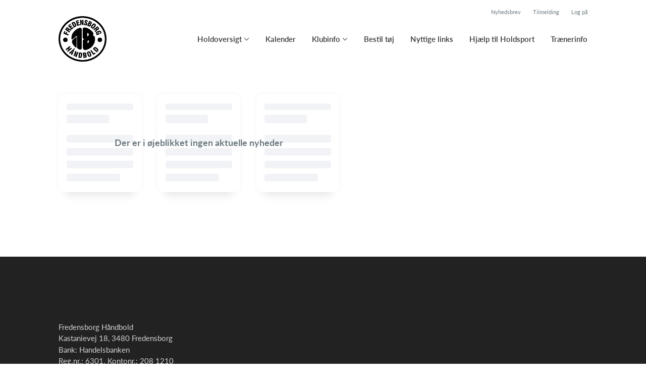

--- FILE ---
content_type: text/html; charset=utf-8
request_url: https://www.fh78.dk/klub/fredensborg-fh78/nyheder/6997
body_size: 5021
content:
<!doctype html>
<html lang="en">
  <head>
    <meta charset="utf-8">

      <meta name="viewport" content="width=device-width, initial-scale=1">


      <meta name="robots" content="noindex,nofollow">


    <meta name="csrf-token" content="MmYdPAslBzdUGyU4fioIPUd8ZXgaW045GKNrhL3A0RkL0bdIwKT1B8-s">
    <title>
      Indkaldelse til Generalforsamling i Fredensborg Håndbold
    </title>

      <meta property="og:type" content="article">
      <meta property="og:title" content="Indkaldelse til Generalforsamling i Fredensborg Håndbold">
      <meta property="og:image" content="https://www.holdsport.dk/media/W1siZiIsIjIwMjAvMDIvMDYvMmFmd3g2Y3JwMl9sb2dvXzEwMHgxMDAuanBnIl0sWyJwIiwidGh1bWIiLCI3MDR4NDcwI24iXSxbInAiLCJlbmNvZGUiLCJqcGciXV0/logo_100x100.jpg?sha=f7394454fd9a0d2b">

    

      <link rel="icon shortcut" href="https://www.holdsport.dk/media/W1siZiIsIjIwMjMvMTAvMDkvMXRwZ29vaGU0YTFfRkhLMDAxX3NvcnQucG5nIl0sWyJwIiwidGh1bWIiLCI5MHg5MCJdXQ==?sha=6d6e0eec9a640d8f">



    <script defer phx-track-static type="text/javascript" src="/assets/app-48c1a00e7f23655c1294107e942feeda.js?vsn=d">
    </script>
    <script type="text/javascript" src="https://cdnjs.cloudflare.com/ajax/libs/jquery/1.11.0/jquery.min.js">
    </script>
    <script type="text/javascript" src="https://cdnjs.cloudflare.com/ajax/libs/jquery-migrate/1.2.1/jquery-migrate.min.js">
    </script>
    <!-- Adobe Fonts -->
    <link rel="stylesheet" href="https://use.typekit.net/fmr0jzh.css">
    <!-- Bootstrap icons -->
    <link href="https://cdn.jsdelivr.net/npm/bootstrap-icons@1.8.3/font/bootstrap-icons.css" rel="stylesheet">
    <!-- Sortable JS -->
    <script src="https://cdnjs.cloudflare.com/ajax/libs/Sortable/1.15.0/Sortable.min.js" integrity="sha512-Eezs+g9Lq4TCCq0wae01s9PuNWzHYoCMkE97e2qdkYthpI0pzC3UGB03lgEHn2XM85hDOUF6qgqqszs+iXU4UA==" crossorigin="anonymous" referrerpolicy="no-referrer">
    </script>
    <!-- Slick slider -->
    <link rel="stylesheet" type="text/css" href="//cdn.jsdelivr.net/npm/slick-carousel@1.8.1/slick/slick.css">
    <link rel="stylesheet" type="text/css" href="https://cdnjs.cloudflare.com/ajax/libs/slick-carousel/1.8.1/slick-theme.css">
    <script type="text/javascript" src="//cdn.jsdelivr.net/npm/slick-carousel@1.8.1/slick/slick.min.js">
    </script>
    <!-- Font Awesome -->
    <script src="https://kit.fontawesome.com/4fdfb00636.js" crossorigin="anonymous">
    </script>
    <!-- Masonry -->
    <script src="https://cdnjs.cloudflare.com/ajax/libs/masonry/4.2.2/masonry.pkgd.min.js">
    </script>
    <!-- Select2 -->
    <link href="https://cdn.jsdelivr.net/npm/select2@4.1.0-rc.0/dist/css/select2.min.css" rel="stylesheet">
    <script src="https://cdn.jsdelivr.net/npm/select2@4.1.0-rc.0/dist/js/select2.min.js">
    </script>
    <!-- Momentjs -->
    <script src="https://cdnjs.cloudflare.com/ajax/libs/moment.js/2.29.1/moment-with-locales.min.js" integrity="sha512-LGXaggshOkD/at6PFNcp2V2unf9LzFq6LE+sChH7ceMTDP0g2kn6Vxwgg7wkPP7AAtX+lmPqPdxB47A0Nz0cMQ==" crossorigin="anonymous">
    </script>
    <!-- FullCalendar -->
    <script src="https://cdn.jsdelivr.net/npm/fullcalendar@5.11.0/main.min.js"></script>
    <script src="https://cdn.jsdelivr.net/npm/fullcalendar@5.11.0/locales-all.min.js"></script>
    <script src="https://cdn.jsdelivr.net/npm/fullcalendar-scheduler@5.11.0/main.min.js">
    </script>
    <link rel="stylesheet" href="https://cdn.jsdelivr.net/npm/fullcalendar-scheduler@5.11.0/main.min.css">
    <link rel="stylesheet" href="https://cdn.jsdelivr.net/npm/fullcalendar@5.11.0/main.min.css">
    
<!-- Flatpickr datepicker -->
    <link rel="stylesheet" href="https://cdn.jsdelivr.net/npm/flatpickr/dist/flatpickr.min.css">
    <script src="https://cdn.jsdelivr.net/npm/flatpickr">
    </script>
    
<!-- Jcrop -->
    <link rel="stylesheet" href="https://unpkg.com/jcrop/dist/jcrop.css">
    <script src="https://unpkg.com/jcrop">
    </script>

      <link phx-track-static rel="stylesheet" href="/assets/css/app-bee74cf1f986fedc8f623e4edcbcdf08.css?vsn=d">

<!-- Cookie bar https://cookie-bar.eu/ -->


        <script type="text/javascript" src="https://cdn.jsdelivr.net/npm/cookie-bar/cookiebar-latest.min.js?forceLang=da&theme=grey&customize=1&tracking=1&thirdparty=1&always=1&showNoConsent=1">
        </script>


  </head>
  <body>
    

    <div id="phx-GIyyXarke_cv29cB" data-phx-main data-phx-session="SFMyNTY.[base64].e9QrRVFeU6P7a-XxQc7-KFRJI9G_MeWLZj3LYCJac2A" data-phx-static="SFMyNTY.g2gDaAJhBnQAAAADdwJpZG0AAAAUcGh4LUdJeXlYYXJrZV9jdjI5Y0J3BWZsYXNodAAAAAB3CmFzc2lnbl9uZXdsAAAAAXcLX19jb250ZXh0X19qbgYA7Pi235sBYgABUYA.-pCQLqe5Da1c9X1z3-HCSAiAa8DlQVJTL1w5e6_I0b8">
<div class="cms_page_wrapper news_live show" id="cms_page_wrapper" phx-hook="pageSectionClass">
  
  <div class="header_wrapper">
  
    <div class="header">
      <div class="top_header_row">
        <a phx-click="[[&quot;add_class&quot;,{&quot;names&quot;:[&quot;show&quot;],&quot;to&quot;:&quot;#newsletter_modal:not(.show)&quot;}],[&quot;toggle&quot;,{&quot;to&quot;:&quot;#newsletter_modal&quot;}],[&quot;add_class&quot;,{&quot;names&quot;:[&quot;modal-backdrop&quot;],&quot;to&quot;:&quot;#backdrop:not(.modal-backdrop)&quot;}],[&quot;dispatch&quot;,{&quot;to&quot;:&quot;body&quot;,&quot;detail&quot;:{&quot;modal_id&quot;:&quot;#newsletter_modal&quot;},&quot;event&quot;:&quot;modal-shown&quot;}]]" href="#" class="top_header_link">
          Nyhedsbrev
        </a>
        <a href="/klub/fredensborg-fh78/holdtilmelding" class="top_header_link">
          Tilmelding
        </a>
        <a href="https://www.Holdsport.dk?forgot_password=true" class="top_header_link">
          Log på
        </a>
      </div>
      <div class="inner_header_wrapper">
        <a class="logo" href="/klub/fredensborg-fh78">
          
          <img src="https://www.holdsport.dk/media/W1siZiIsIjIwMjMvMTAvMDkvMXRwZ29vaGU0YTFfRkhLMDAxX3NvcnQucG5nIl0sWyJwIiwidGh1bWIiLCIzNTB4MzUwIl1d?sha=148cbfce76e088d8">
        </a>

        <ul class="navigation" phx-hook="FixCookieBarBug" id="club_nav_bar_navigation">
  
    
      <li class="nav_item dropdown has_groups">
        <a class="nav_link dropdown-toggle" href="#" id="navbarDropdown-209" role="button" data-bs-toggle="dropdown" aria-expanded="false">
          Holdoversigt
        </a>
        <div class="dropdown-menu" aria-labelledby="navbarDropdown-209">
          <div class="inner_dropdown_menu_wrapper">
            
              
                <div class="dropdown_nav_group">
                  <div class="dropdown_nav_group_header">Senior</div>

                  
                    
                      <a class="dropdown_item" href="/klub/fredensborg-fh78/hold/damesenior">Damesenior</a>
                    
                  
                    
                      <a class="dropdown_item" href="/klub/fredensborg-fh78/hold/herresenior">Herresenior</a>
                    
                  
                </div>
              
            
              
                <div class="dropdown_nav_group">
                  <div class="dropdown_nav_group_header">Ungdom</div>

                  
                    
                      <a class="dropdown_item" href="/klub/fredensborg-fh78/hold/trille-trolle">Trille Trolle</a>
                    
                  
                    
                      <a class="dropdown_item" href="/klub/fredensborg-fh78/hold/u6-u7-mix">U6/U7 Mix</a>
                    
                  
                    
                      <a class="dropdown_item" href="/klub/fredensborg-fh78/hold/u8-u9-mix">U8/U9 Mix</a>
                    
                  
                    
                      <a class="dropdown_item" href="/klub/fredensborg-fh78/hold/u11-mix">U11 Mix</a>
                    
                  
                    
                      <a class="dropdown_item" href="/klub/fredensborg-fh78/hold/u13-piger">U13 Piger</a>
                    
                  
                    
                      <a class="dropdown_item" href="/klub/fredensborg-fh78/hold/u13-drenge">U13 Drenge</a>
                    
                  
                </div>
              
            

            
              
            
          </div>
        </div>
      </li>
    
  
    
      
        
        
          
            <li class="nav_item"><a class="nav_link" href="/klub/fredensborg-fh78/sider/kalender">Kalender</a></li>
          
        
      
    
  
    
      
        <li class="nav_item dropdown single">
          <a class="nav_link dropdown-toggle" href="#" id="navbarDropdown-3114" role="button" data-bs-toggle="dropdown" aria-expanded="false">
            Klubinfo
          </a>
          <ul class="dropdown-menu" aria-labelledby="navbarDropdown-3114">
            
              
                <li><a class="dropdown_item" href="/klub/fredensborg-fh78/sider/oversigt-over-traeningstider">Oversigt over træningstider</a></li>
              
            
              
                <li><a class="dropdown_item" href="/klub/fredensborg-fh78/sider/ind-og-udmeldelse">Ind- og udmeldelse</a></li>
              
            
              
                <li><a class="dropdown_item" href="/klub/fredensborg-fh78/sider/kontingent">Kontingent</a></li>
              
            
              
                <li><a class="dropdown_item" href="/klub/fredensborg-fh78/sider/vedtaegter">Vedtægter</a></li>
              
            
              
                <li><a class="dropdown_item" href="/klub/fredensborg-fh78/sider/bestyrelsen">Bestyrelsen</a></li>
              
            
              
                <li><a class="dropdown_item" href="/klub/fredensborg-fh78/sider/strategi-og-visioner">Strategi og visioner</a></li>
              
            
              
                <li><a class="dropdown_item" href="/klub/fredensborg-fh78/sider/foraeldreguide">Forældreguide</a></li>
              
            
              
                <li><a class="dropdown_item" href="/klub/fredensborg-fh78/sider/frivillighedsstrategi">Frivillighedsstrategi</a></li>
              
            
              
                <li><a class="dropdown_item" href="/klub/fredensborg-fh78/sider/ryge-og-alkoholpolitik">Ryge- og alkoholpolitik</a></li>
              
            
              
                <li><a class="dropdown_item" href="/klub/fredensborg-fh78/sider/gdpr">GDPR</a></li>
              
            
              
                <li><a class="dropdown_item" href="/klub/fredensborg-fh78/sider/hjemmesiden">Hjemmesiden</a></li>
              
            
          </ul>
        </li>
      
    
  
    
      
        
        
          
            <li class="nav_item"><a class="nav_link" href="/klub/fredensborg-fh78/sider/spillertoj">Bestil tøj</a></li>
          
        
      
    
  
    
      
        
        
          
            <li class="nav_item"><a class="nav_link" href="/klub/fredensborg-fh78/sider/nyttige-links">Nyttige links</a></li>
          
        
      
    
  
    
      
        
        
          
            <li class="nav_item"><a class="nav_link" href="/klub/fredensborg-fh78/sider/hjaelp-til-holdsport">Hjælp til Holdsport</a></li>
          
        
      
    
  
    
      
        
        
          
            <li class="nav_item"><a class="nav_link" href="/klub/fredensborg-fh78/sider/traenerinfo">Trænerinfo</a></li>
          
        
      
    
  

  <!-- The more button -->
  
  <!-- The more button ends here -->
</ul>

      </div>
    </div>
  

  
</div>

  <div class="page_sections">
    

    <div class="page_section">
      <div class="inner_section_wrapper" id="banner_parent">
        <div class="news">
          
          
            

            
              
  
    <div class="placeholder_wrapper">
  <div class="inner_placeholder_wrapper">
    
  <div class="news_grid_placeholder cols_3">
    
      <div class="news">
        <div class="data news_image">
          <i class="fa-light fa-newspaper"></i>
        </div>
        <div class="news_info">
          <div class="data news_date"></div>
          <div class="data news_name"></div>
          <div class="data news_body"></div>
          <div class="data news_body"></div>
          <div class="data news_body"></div>
          <div class="data news_body"></div>
        </div>
      </div>
    
      <div class="news">
        <div class="data news_image">
          <i class="fa-light fa-newspaper"></i>
        </div>
        <div class="news_info">
          <div class="data news_date"></div>
          <div class="data news_name"></div>
          <div class="data news_body"></div>
          <div class="data news_body"></div>
          <div class="data news_body"></div>
          <div class="data news_body"></div>
        </div>
      </div>
    
      <div class="news">
        <div class="data news_image">
          <i class="fa-light fa-newspaper"></i>
        </div>
        <div class="news_info">
          <div class="data news_date"></div>
          <div class="data news_name"></div>
          <div class="data news_body"></div>
          <div class="data news_body"></div>
          <div class="data news_body"></div>
          <div class="data news_body"></div>
        </div>
      </div>
    
  </div>

  </div>
  <div class="placeholder_overlay">
    <div class="placeholder_title">Der er i øjeblikket ingen aktuelle nyheder</div>
    
  </div>
</div>


  


            
          
        </div>
      </div>
    </div>
  </div>

  <div class="page_section">
    <div class="footer_wrapper">
  
  <div class="footer has_background_color dark_background" style="background: #222222">
    
      
        <div class="inner_page_section_wrapper">
          <div class="content_type_wrapper">
            <div class="content_type_element_wrapper">
              <div class="redactor_output">
                <p>Fredensborg Håndbold</p>
<p>Kastanievej 18, 3480 Fredensborg</p>
<p>Bank: Handelsbanken<br>Reg.nr.: 6301. Kontonr.: 208 1210<br>CVR-nr.: 32480713<br></p>
              </div>
            </div>
          </div>
        </div>
      
    
    <div class="seo_links">
      <div class="dropdown">
        <button class="btn btn-secondary dropdown-toggle" type="button" id="seo_links" data-bs-toggle="dropdown" aria-expanded="false">
          Powered by Holdsport
        </button>
        <div class="dropdown-menu" aria-labelledby="seo_links">
          <div class="seo_links_title">Andre sider fra Holdsport</div>
          <ul>
            
              <li><a class="dropdown-item" href="https://www.bhk.dk/">bhk.dk/</a></li>
            
              <li><a class="dropdown-item" href="https://www.xn--envandsport-hgb.dk">xn--envandsport-hgb.dk</a></li>
            
              <li><a class="dropdown-item" href="https://www.egaaeagles.dk">egaaeagles.dk</a></li>
            
              <li><a class="dropdown-item" href="https://www.bornebaskethorsens.dk">bornebaskethorsens.dk</a></li>
            
              <li><a class="dropdown-item" href="https://www.ninjafabrikken.dk">ninjafabrikken.dk</a></li>
            
              <li><a class="dropdown-item" href="https://www.fortuna-odense.dk">fortuna-odense.dk</a></li>
            
              <li><a class="dropdown-item" href="https://www.lsibadminton.dk">lsibadminton.dk</a></li>
            
          </ul>
          
          <div class="seo_links_title"></div>
          <ul>
            <li>
              <a href='https://www.holdsport.dk/da/kontingentopkraevning' target='_blank'>Kontingent af Holdsport</a>
            </li>
          </ul>
        </div>
      </div>
    </div>
  </div>
</div>

  </div>

  <div id="backdrop" class="fade show"></div>
</div>
</div>
    <!--<style>
      h1, h3, .more_news_btn, .admin_sidebar_btn { color: #26a85e }
    </style>-->
    <style>
      a,
      .redactor-styles a,
      .teams_index_live .filter_container .reset_filter,
      .teams_index_live .toggle_day i,
      .team_info_content .team_info i,
      .team_info_content .button_and_price_wrapper .price .dropdown button,
      .teams_index_live .weekly_overview .max_members_warning,
      .teams_index_live .other_teams .max_members_warning,
      .teams_index_live .day_collapser .max_members_warning,
      .team_application_modal .modal_subtitle,
      .team_application_content .secondary_team_application_btn,
      .team_application_content .price .dropdown button,
      .team_application_content .team_info_wrapper .team_info i,
      .team_application_content .upload_wrapper .upload_button,
      .team_application_content .upload_wrapper .remove_attachment i,
      .team_application_content .club_terms label span,
      .newsletter_modal .modal_subtitle,
      .club_navbar_tablet_mobile .tablet_mobile_navigation .nav_items li a.active,
      .calendar_content.fc-theme-standard .fc-toolbar-chunk .fc-today-button,
      .booking_content .fc-header-toolbar.fc-toolbar .fc-toolbar-chunk .fc-today-button,
      .booking_content .fc-header-toolbar.fc-toolbar .dropdown-menu .resource.chosen,
      .booking_order_live table tbody td .cancel_btn,
      .light_background .mobile_calendar .calendar__number--current,
      .mobile_calendar.light_mode .calendar__number--current,
      .booking_content .fc-header-toolbar.fc-toolbar .date_picker_popup .calendar_number.today,
      .booking_content .fc-header-toolbar.fc-toolbar .date_picker_popup .calendar_number.selected_day,
      .booking_content .date_picker_popup .calendar_number.selected_day,
      .booking_content .mobile_booking .date_picker_popup .calendar_number.today,
      .booking_content .mobile_booking .weekdays .weekday_wrapper.today,
      .page_section.light_background .booking_content .mobile_booking .weekdays .weekday_wrapper.today,
      .page_section.dark_background .booking_content .mobile_booking .weekdays .weekday_wrapper.today,
      .events_live .events_wrapper .event_info_wrapper .event_info i {
        color: #26a85e;
      }

      a:hover,
      .redactor-styles a:hover,
      .teams_index_live .filter_container .reset_filter:hover,
      .team_info_content .button_and_price_wrapper .price .dropdown button:hover,
      .team_application_content .secondary_team_application_btn:hover,
      .team_application_content .price .dropdown button:hover,
      .team_application_content .upload_wrapper .upload_button:hover,
      .team_application_content .upload_wrapper .remove_attachment i:hover,
      .team_application_content .club_terms label span:hover,
      .calendar_content.fc-theme-standard .fc-toolbar-chunk .fc-today-button:hover,
      .booking_content .fc-header-toolbar.fc-toolbar .fc-toolbar-chunk .fc-today-button:hover,
      .booking_order_live table tbody td .cancel_btn:hover {
        color: #26a85ecc;
      }

      .contact_form .submit_btn,
      .teams_index_live .weekly_overview .team_button,
      .teams_index_live .other_teams .team_button,
      .teams_index_live .day_collapser .team_button,
      .team_application_content .team_application_btn,
      .team_application_button_content .team_application_button,
      .team_info_content .button_and_price_wrapper .team_application_button,
      .booking_content #booking_modal .booking_btn,
      .booking_content .mobile_booking .weekdays .weekday_wrapper.selected,
      .page_section.light_background .booking_content .mobile_booking .weekdays .weekday_wrapper.selected,
      .page_section.dark_background .booking_content .mobile_booking .weekdays .weekday_wrapper.selected,
      .booking_content .mobile_booking .timeslots .timeslot.selected,
      .page_section.light_background .booking_content .mobile_booking .timeslot.selected,
      .page_section.dark_background .booking_content .mobile_booking .timeslot.selected,
      .booking_order_live .complete_payment_btn,
      .booking_order_live .cancel_booking_title ~ .cancel_booking_btn,
      .newsletter_modal .newsletter_btn,
      .club_navbar_tablet_mobile .header .inner_navbar_toggler,
      .mobile_calendar.dark_mode .calendar__number--current,
      .dark_background .mobile_calendar .calendar__number--current,
      .events_live .events_wrapper .attend_event_button,
      .flatpickr-calendar .flatpickr-day.selected { 
        background-color: #26a85e;
      }

      .contact_form .submit_btn:hover,
      .teams_index_live .weekly_overview .team_button:hover,
      .teams_index_live .other_teams .team_button:hover,
      .teams_index_live .day_collapser .team_button:hover,
      .team_application_content .team_application_btn:hover,
      .team_application_button_content .team_application_button:hover,
      .team_info_content .button_and_price_wrapper .team_application_button:hover,
      .booking_content #booking_modal .booking_btn:hover,
      .booking_order_live .complete_payment_btn:hover,
      .booking_order_live .cancel_booking_title ~ .cancel_booking_btn:hover,
      .newsletter_modal .newsletter_btn:hover,
      .club_navbar_tablet_mobile .header .navbar-toggler:hover .inner_navbar_toggler,
      .events_live .events_wrapper .attend_event_button:hover { 
        background-color: #26a85ecc;
      }

      svg .arrow_head,
      svg .arrow_stroke {
        fill: #26a85e;
      }

      a:hover svg .arrow_head,
      a:hover svg .arrow_stroke {
        fill: #26a85ecc;
      }

      .teams_index_live .filter_container .dropdown-toggle span {
        background-color: #26a85e24;
        color: #26a85e;
      }

      .form-floating input.form-control:focus,
      .form-floating input.form-select:focus,
      .form-floating textarea.form-control:focus,
      .form-floating textarea.form-select:focus,
      .form-floating select.form-control:focus,
      .form-floating select.form-select:focus,
      .page_section.light_background .content_type_element_wrapper > .team_application_content .form-floating input.form-control:focus,
      .page_section.light_background .content_type_element_wrapper > .team_application_content .form-floating input.form-select:focus,
      .page_section.light_background .content_type_element_wrapper > .team_application_content .form-floating textarea.form-control:focus,
      .page_section.light_background .content_type_element_wrapper > .team_application_content .form-floating textarea.form-select:focus,
      .page_section.light_background .content_type_element_wrapper > .team_application_content .form-floating select.form-control:focus,
      .page_section.light_background .content_type_element_wrapper > .team_application_content .form-floating select.form-select:focus,
      .page_section.dark_background .content_type_element_wrapper > .team_application_content .form-floating input.form-control:focus,
      .page_section.dark_background .content_type_element_wrapper > .team_application_content .form-floating input.form-select:focus,
      .page_section.dark_background .content_type_element_wrapper > .team_application_content .form-floating textarea.form-control:focus,
      .page_section.dark_background .content_type_element_wrapper > .team_application_content .form-floating textarea.form-select:focus,
      .page_section.dark_background .content_type_element_wrapper > .team_application_content .form-floating select.form-control:focus,
      .page_section.dark_background .content_type_element_wrapper > .team_application_content .form-floating select.form-select:focus,
      .form-floating .select2-container.select2-container--open .select2-selection--multiple,
      .form-floating .select2-container.select2-container--focus .select2-selection--multiple,
      .page_section.light_background .content_type_element_wrapper > div:first-child .select2-container.select2-container--open .select2-selection--multiple,
      .page_section.light_background .content_type_element_wrapper > div:first-child .select2-container.select2-container--focus .select2-selection--multiple,
      .page_section.dark_background .content_type_element_wrapper > div:first-child .select2-container.select2-container--open .select2-selection--multiple,
      .page_section.dark_background .content_type_element_wrapper > div:first-child .select2-container.select2-container--focus .select2-selection--multiple {
        border-color: #26a85ecc;
        box-shadow: 0 0 8px #26a85ecc66;
      }

      .select2-container .select2-dropdown {
        border-color: #26a85ecc;
      }

      .flatpickr-calendar .flatpickr-day.selected,
      .flatpickr-calendar .flatpickr-day.today,
      .flatpickr-calendar .flatpickr-day.today:hover {
        border-color: #26a85e;
      }

      .mobile_calendar .calendar__number--current,
      .light_background .mobile_calendar .calendar__number--current,
      .booking_content .fc-header-toolbar.fc-toolbar .date_picker_popup .calendar_number.selected_day,
      .booking_content .date_picker_popup .calendar_number.selected_day {
        background-color: #26a85e24;
      }
    </style>

    <script src="https://cdn.jsdelivr.net/npm/bootstrap@5.2.3/dist/js/bootstrap.bundle.min.js" integrity="sha384-kenU1KFdBIe4zVF0s0G1M5b4hcpxyD9F7jL+jjXkk+Q2h455rYXK/7HAuoJl+0I4" crossorigin="anonymous">
    </script>
  </body>
</html>